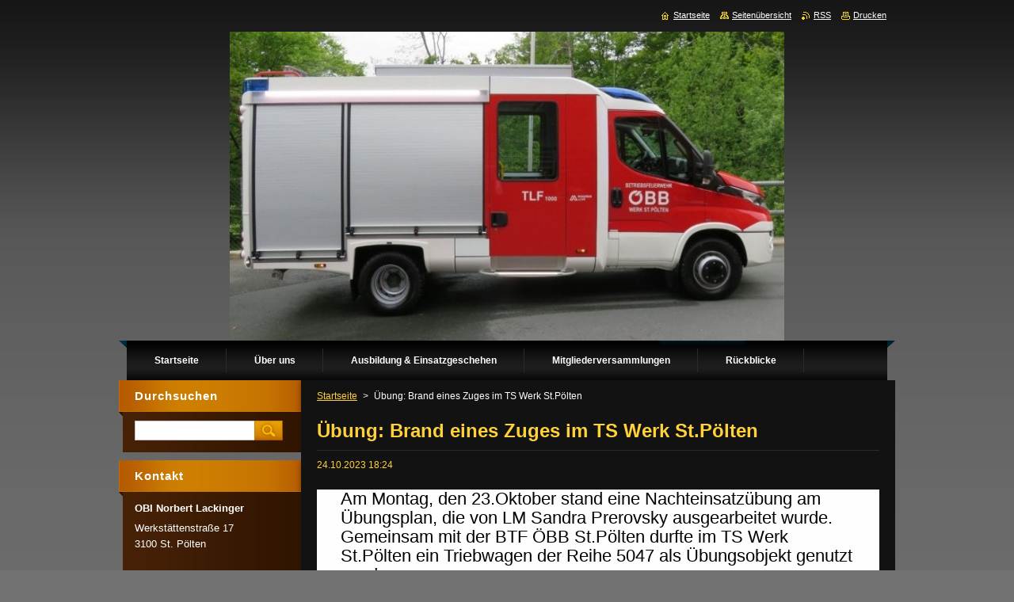

--- FILE ---
content_type: text/html; charset=UTF-8
request_url: https://btf-obb-werk-st-polten.webnode.page/news/ubung-brand-eines-zuges-im-ts-werk-st-polten/
body_size: 10588
content:
<!--[if lte IE 9]><!DOCTYPE HTML PUBLIC "-//W3C//DTD HTML 4.01 Transitional//EN" "https://www.w3.org/TR/html4/loose.dtd"><![endif]-->
<!DOCTYPE html>
<!--[if IE]><html class="ie" lang="de"><![endif]-->
<!--[if gt IE 9]><!--> 
<html lang="de">
<!--<![endif]-->
    <head>
        <!--[if lt IE 8]><meta http-equiv="X-UA-Compatible" content="IE=EmulateIE7"><![endif]--><!--[if IE 8]><meta http-equiv="X-UA-Compatible" content="IE=EmulateIE8"><![endif]--><!--[if IE 9]><meta http-equiv="X-UA-Compatible" content="IE=EmulateIE9"><![endif]-->
        <base href="https://btf-obb-werk-st-polten.webnode.page/">
  <meta charset="utf-8">
  <meta name="description" content="">
  <meta name="keywords" content="">
  <meta name="generator" content="Webnode">
  <meta name="apple-mobile-web-app-capable" content="yes">
  <meta name="apple-mobile-web-app-status-bar-style" content="black">
  <meta name="format-detection" content="telephone=no">
    <link rel="icon" type="image/svg+xml" href="/favicon.svg" sizes="any">  <link rel="icon" type="image/svg+xml" href="/favicon16.svg" sizes="16x16">  <link rel="icon" href="/favicon.ico"><link rel="canonical" href="https://btf-obb-werk-st-polten.webnode.page/news/ubung-brand-eines-zuges-im-ts-werk-st-polten/">
<script type="text/javascript">(function(i,s,o,g,r,a,m){i['GoogleAnalyticsObject']=r;i[r]=i[r]||function(){
			(i[r].q=i[r].q||[]).push(arguments)},i[r].l=1*new Date();a=s.createElement(o),
			m=s.getElementsByTagName(o)[0];a.async=1;a.src=g;m.parentNode.insertBefore(a,m)
			})(window,document,'script','//www.google-analytics.com/analytics.js','ga');ga('create', 'UA-797705-6', 'auto',{"name":"wnd_header"});ga('wnd_header.set', 'dimension1', 'W1');ga('wnd_header.set', 'anonymizeIp', true);ga('wnd_header.send', 'pageview');var pageTrackerAllTrackEvent=function(category,action,opt_label,opt_value){ga('send', 'event', category, action, opt_label, opt_value)};</script>
  <link rel="alternate" type="application/rss+xml" href="https://btf-obb-werk-st-polten.webnode.page/rss/all.xml" title="">
<!--[if lte IE 9]><style type="text/css">.cke_skin_webnode iframe {vertical-align: baseline !important;}</style><![endif]-->
        <title>Übung: Brand eines Zuges im TS Werk St.Pölten ::                         BTF ÖBB Werk St. Pölten </title>
        <meta name="robots" content="index, follow">
        <meta name="googlebot" content="index, follow">
        <link href="https://d11bh4d8fhuq47.cloudfront.net/_system/skins/v9/50000926/css/style.css" rel="stylesheet" type="text/css" media="screen,projection,handheld,tv">
        <link href="https://d11bh4d8fhuq47.cloudfront.net/_system/skins/v9/50000926/css/print.css" rel="stylesheet" type="text/css" media="print">
        <script type="text/javascript" src="https://d11bh4d8fhuq47.cloudfront.net/_system/skins/v9/50000926/js/functions.js"></script>
        <!--[if IE]>
            <script type="text/javascript" src="https://d11bh4d8fhuq47.cloudfront.net/_system/skins/v9/50000926/js/functions-ie.js"></script>
        <![endif]-->
    
				<script type="text/javascript">
				/* <![CDATA[ */
					
					if (typeof(RS_CFG) == 'undefined') RS_CFG = new Array();
					RS_CFG['staticServers'] = new Array('https://d11bh4d8fhuq47.cloudfront.net/');
					RS_CFG['skinServers'] = new Array('https://d11bh4d8fhuq47.cloudfront.net/');
					RS_CFG['filesPath'] = 'https://btf-obb-werk-st-polten.webnode.page/_files/';
					RS_CFG['filesAWSS3Path'] = 'https://9e3da20504.cbaul-cdnwnd.com/71ad37113bc2f662e7cadaa31bbf1d3b/';
					RS_CFG['lbClose'] = 'Schließen';
					RS_CFG['skin'] = 'default';
					if (!RS_CFG['labels']) RS_CFG['labels'] = new Array();
					RS_CFG['systemName'] = 'Webnode';
						
					RS_CFG['responsiveLayout'] = 0;
					RS_CFG['mobileDevice'] = 0;
					RS_CFG['labels']['copyPasteSource'] = 'Mehr Infos:';
					
				/* ]]> */
				</script><style type="text/css">/* <![CDATA[ */#jah2f8g176 {position: absolute;font-size: 13px !important;font-family: "Arial", helvetica, sans-serif !important;white-space: nowrap;z-index: 2147483647;-webkit-user-select: none;-khtml-user-select: none;-moz-user-select: none;-o-user-select: none;user-select: none;}#caej1ic1 {position: relative;top: -14px;}* html #caej1ic1 { top: -11px; }#caej1ic1 a { text-decoration: none !important; }#caej1ic1 a:hover { text-decoration: underline !important; }#jff6430dgj6rjb {z-index: 2147483647;display: inline-block !important;font-size: 16px;padding: 7px 59px 9px 59px;background: transparent url(https://d11bh4d8fhuq47.cloudfront.net/img/footer/footerButtonWebnodeHover.png?ph=9e3da20504) top left no-repeat;height: 18px;cursor: pointer;}* html #jff6430dgj6rjb { height: 36px; }#jff6430dgj6rjb:hover { background: url(https://d11bh4d8fhuq47.cloudfront.net/img/footer/footerButtonWebnode.png?ph=9e3da20504) top left no-repeat; }#bkm2m5ki23de { display: none; }#g3f9jigmo {z-index: 3000;text-align: left !important;position: absolute;height: 88px;font-size: 13px !important;color: #ffffff !important;font-family: "Arial", helvetica, sans-serif !important;overflow: hidden;cursor: pointer;}#g3f9jigmo a {color: #ffffff !important;}#gml4bd33g74279 {color: #36322D !important;text-decoration: none !important;font-weight: bold !important;float: right;height: 31px;position: absolute;top: 19px;right: 15px;cursor: pointer;}#f6jus84e8e2 { float: right; padding-right: 27px; display: block; line-height: 31px; height: 31px; background: url(https://d11bh4d8fhuq47.cloudfront.net/img/footer/footerButton.png?ph=9e3da20504) top right no-repeat; white-space: nowrap; }#aa01p0r17om { position: relative; left: 1px; float: left; display: block; width: 15px; height: 31px; background: url(https://d11bh4d8fhuq47.cloudfront.net/img/footer/footerButton.png?ph=9e3da20504) top left no-repeat; }#gml4bd33g74279:hover { color: #36322D !important; text-decoration: none !important; }#gml4bd33g74279:hover #f6jus84e8e2 { background: url(https://d11bh4d8fhuq47.cloudfront.net/img/footer/footerButtonHover.png?ph=9e3da20504) top right no-repeat; }#gml4bd33g74279:hover #aa01p0r17om { background: url(https://d11bh4d8fhuq47.cloudfront.net/img/footer/footerButtonHover.png?ph=9e3da20504) top left no-repeat; }#c0gf7f741fh4a68 {padding-right: 11px;padding-right: 11px;float: right;height: 60px;padding-top: 18px;background: url(https://d11bh4d8fhuq47.cloudfront.net/img/footer/footerBubble.png?ph=9e3da20504) top right no-repeat;}#khdf161c3 {float: left;width: 18px;height: 78px;background: url(https://d11bh4d8fhuq47.cloudfront.net/img/footer/footerBubble.png?ph=9e3da20504) top left no-repeat;}* html #jff6430dgj6rjb { filter: progid:DXImageTransform.Microsoft.AlphaImageLoader(src='https://d11bh4d8fhuq47.cloudfront.net/img/footer/footerButtonWebnode.png?ph=9e3da20504'); background: transparent; }* html #jff6430dgj6rjb:hover { filter: progid:DXImageTransform.Microsoft.AlphaImageLoader(src='https://d11bh4d8fhuq47.cloudfront.net/img/footer/footerButtonWebnodeHover.png?ph=9e3da20504'); background: transparent; }* html #c0gf7f741fh4a68 { height: 78px; background-image: url(https://d11bh4d8fhuq47.cloudfront.net/img/footer/footerBubbleIE6.png?ph=9e3da20504);  }* html #khdf161c3 { background-image: url(https://d11bh4d8fhuq47.cloudfront.net/img/footer/footerBubbleIE6.png?ph=9e3da20504);  }* html #f6jus84e8e2 { background-image: url(https://d11bh4d8fhuq47.cloudfront.net/img/footer/footerButtonIE6.png?ph=9e3da20504); }* html #aa01p0r17om { background-image: url(https://d11bh4d8fhuq47.cloudfront.net/img/footer/footerButtonIE6.png?ph=9e3da20504); }* html #gml4bd33g74279:hover #rbcGrSigTryButtonRight { background-image: url(https://d11bh4d8fhuq47.cloudfront.net/img/footer/footerButtonHoverIE6.png?ph=9e3da20504);  }* html #gml4bd33g74279:hover #rbcGrSigTryButtonLeft { background-image: url(https://d11bh4d8fhuq47.cloudfront.net/img/footer/footerButtonHoverIE6.png?ph=9e3da20504);  }/* ]]> */</style><script type="text/javascript" src="https://d11bh4d8fhuq47.cloudfront.net/_system/client/js/compressed/frontend.package.1-3-108.js?ph=9e3da20504"></script><style type="text/css">#content .diskuze label.postTextLabel {display: inherit !important;}</style></head>
    <body>
    <div id="siteBg">
        <div id="site">
            
            <!-- HEADER -->
            <div id="header">
                <div class="illustration">
                    <div id="logozone">
                        <div id="logo"><a href="home/" title="Zur Startseite"><span id="rbcSystemIdentifierLogo" style="visibility: hidden;">                        BTF ÖBB Werk St. Pölten </span></a></div>                        <p id="moto"><span id="rbcCompanySlogan" class="rbcNoStyleSpan"></span></p>
                    </div>
                    <img src="https://9e3da20504.cbaul-cdnwnd.com/71ad37113bc2f662e7cadaa31bbf1d3b/200001365-11c8512c1c/IMG_8930.JPG?ph=9e3da20504" width="700" height="390" alt="">                </div>
            </div>
            <!-- /HEADER -->

            <div class="cleaner"><!-- / --></div>

            <!-- MENU -->
            <script type="text/javascript">
            /* <![CDATA[ */
                RubicusFrontendIns.addAbsoluteHeaderBlockId('menuzone');
            /* ]]> */
            </script>

            


      <div id="menuzone">


		<ul class="menu">
	<li class="first">
  
      <a href="/home/">
    
      <span>Startseite</span>
      
  </a>
  
  </li>
	<li>
  
      <a href="/uber-uns/">
    
      <span>Über uns</span>
      
  </a>
  
  
	<ul class="level1">
		<li class="first">
  
      <a href="/das-kommando/">
    
      <span>Das Kommando</span>
      
  </a>
  
  </li>
		<li>
  
      <a href="/organisation/">
    
      <span>Organisation</span>
      
  </a>
  
  </li>
		<li>
  
      <a href="/mitgliederstand/">
    
      <span>Mitgliederstand</span>
      
  </a>
  
  </li>
		<li class="last">
  
      <a href="/chronik/">
    
      <span>Chronik</span>
      
  </a>
  
  </li>
	</ul>
	</li>
	<li>
  
      <a href="/ausbildung-und-einsatzgeschehen/">
    
      <span>Ausbildung &amp; Einsatzgeschehen</span>
      
  </a>
  
  
	<ul class="level1">
		<li class="first">
  
      <a href="/ausbildung-und-einsatzgeschehen/ubungen/">
    
      <span>Übungen</span>
      
  </a>
  
  
		<ul class="level2">
			<li class="first">
  
      <a href="/ausbildung-und-einsatzgeschehen/ubungen/abschlussubung-2013/">
    
      <span>Abschlussübung 2013</span>
      
  </a>
  
  </li>
			<li>
  
      <a href="/ausbildung-und-einsatzgeschehen/ubungen/raumungsubung-im-lehrlingsheim-2014/">
    
      <span>Räumungsübung im Lehrlingsheim 2014</span>
      
  </a>
  
  </li>
			<li>
  
      <a href="/ausbildung-und-einsatzgeschehen/ubungstatigkeit-2015/">
    
      <span>Übungstätigkeit 2015</span>
      
  </a>
  
  </li>
			<li>
  
      <a href="/ausbildung-und-einsatzgeschehen/ubungen/evakuierungsubung-2015/">
    
      <span>Evakuierungsübung 2015</span>
      
  </a>
  
  </li>
			<li>
  
      <a href="/ausbildung-und-einsatzgeschehen/ubungen/abschlussubung-2016/">
    
      <span>Abschlussübung 2016</span>
      
  </a>
  
  </li>
			<li>
  
      <a href="/ausbildung-und-einsatzgeschehen/ubungen/ubung-der-btf-am-23-05-2017/">
    
      <span>Übung der BTF am 23.05.2017</span>
      
  </a>
  
  </li>
			<li>
  
      <a href="/ausbildung-und-einsatzgeschehen/ubungen/gesamtubung-16-06-2017-in-der-lw/">
    
      <span>Gesamtübung 16.06.2017 in der LW</span>
      
  </a>
  
  </li>
			<li>
  
      <a href="/ausbildung-und-einsatzgeschehen/ubungen/ubungen-2019/">
    
      <span>Übungen 2019</span>
      
  </a>
  
  </li>
			<li class="last">
  
      <a href="/ausbildung-und-einsatzgeschehen/ubungen/ubungstatigkeit-2020/">
    
      <span>Übungstätigkeit 2020</span>
      
  </a>
  
  </li>
		</ul>
		</li>
		<li>
  
      <a href="/ausbildung-und-einsatzgeschehen/einsatzgeschehen/">
    
      <span>Einsatzgeschehen</span>
      
  </a>
  
  
		<ul class="level2">
			<li class="first">
  
      <a href="/ausbildung-und-einsatzgeschehen/einsatzgeschehen/einsatze-2014/">
    
      <span>Einsätze 2014</span>
      
  </a>
  
  </li>
			<li>
  
      <a href="/ausbildung-und-einsatzgeschehen/einsatzgeschehen/einsatze-2015/">
    
      <span>Einsätze 2015</span>
      
  </a>
  
  </li>
			<li>
  
      <a href="/ausbildung-und-einsatzgeschehen/einsatzgeschehen/einsatze2016/">
    
      <span>Einsätze 2016 </span>
      
  </a>
  
  </li>
			<li>
  
      <a href="/ausbildung-und-einsatzgeschehen/einsatzgeschehen/einsatze-2017/">
    
      <span>Einsätze 2017</span>
      
  </a>
  
  </li>
			<li>
  
      <a href="/ausbildung-und-einsatzgeschehen/einsatzgeschehen/einsatze-2018/">
    
      <span>Einsätze 2018</span>
      
  </a>
  
  </li>
			<li>
  
      <a href="/ausbildung-und-einsatzgeschehen/einsatzgeschehen/einsatze-2019/">
    
      <span>Einsätze 2019</span>
      
  </a>
  
  </li>
			<li class="last">
  
      <a href="/ausbildung-und-einsatzgeschehen/einsatzgeschehen/einsatze-2020/">
    
      <span>Einsätze 2020</span>
      
  </a>
  
  </li>
		</ul>
		</li>
		<li>
  
      <a href="/ausbildung-und-einsatzgeschehen/lehrgangsbesuche/">
    
      <span>Lehrgangsbesuche</span>
      
  </a>
  
  
		<ul class="level2">
			<li class="first">
  
      <a href="/ausbildung-und-einsatzgeschehen/lehrgangsbesuche/lehrgangsbesuche-2015/">
    
      <span>Lehrgangsbesuche 2015</span>
      
  </a>
  
  </li>
			<li>
  
      <a href="/ausbildung-und-einsatzgeschehen/lehrgangsbesuche/lehrgangsbesuche-2016/">
    
      <span>Lehrgangsbesuche 2016</span>
      
  </a>
  
  </li>
			<li>
  
      <a href="/ausbildung-und-einsatzgeschehen/lehrgangsbesuche/lehtgangsbesuche-2017/">
    
      <span>Lehtgangsbesuche 2017</span>
      
  </a>
  
  </li>
			<li>
  
      <a href="/ausbildung-und-einsatzgeschehen/lehrgangsbesuche/lehtgangsbesuche-2018/">
    
      <span>Lehtgangsbesuche 2018</span>
      
  </a>
  
  </li>
			<li>
  
      <a href="/ausbildung-und-einsatzgeschehen/lehrgangsbesuche/lehtgangsbesuche-2019/">
    
      <span>Lehtgangsbesuche 2019</span>
      
  </a>
  
  </li>
			<li class="last">
  
      <a href="/ausbildung-und-einsatzgeschehen/lehrgangsbesuche/lehrgangsbesuche-2020/">
    
      <span>Lehrgangsbesuche 2020</span>
      
  </a>
  
  </li>
		</ul>
		</li>
		<li class="last">
  
      <a href="/ausbildung-und-einsatzgeschehen/ausbildungsmodule-und-leistungsprufungen/">
    
      <span>Ausbildungsmodule und Leistungsprüfungen</span>
      
  </a>
  
  </li>
	</ul>
	</li>
	<li>
  
      <a href="/mitgliederversammlungen/">
    
      <span>Mitgliederversammlungen</span>
      
  </a>
  
  
	<ul class="level1">
		<li class="first">
  
      <a href="/mitgliederversammlungen/mgv-2015/">
    
      <span>MGV 2015</span>
      
  </a>
  
  </li>
		<li>
  
      <a href="/mitgliederversammlungen/mgv-2014/">
    
      <span>MGV 2014</span>
      
  </a>
  
  </li>
		<li>
  
      <a href="/mitgliederversammlungen/mgv-2016/">
    
      <span>MGV 2016</span>
      
  </a>
  
  </li>
		<li>
  
      <a href="/mitgliederversammlungen/mgv-2017/">
    
      <span>MGV 2017</span>
      
  </a>
  
  </li>
		<li>
  
      <a href="/mitgliederversammlungen/mgv-2018/">
    
      <span>MGV 2018</span>
      
  </a>
  
  </li>
		<li>
  
      <a href="/mitgliederversammlungen/mgv-2019/">
    
      <span>MGV 2019</span>
      
  </a>
  
  </li>
		<li>
  
      <a href="/mitgliederversammlungen/mgv-2020/">
    
      <span>MGV 2020</span>
      
  </a>
  
  </li>
		<li>
  
      <a href="/mitgliederversammlungen/mgv-2021/">
    
      <span>MGV 2021</span>
      
  </a>
  
  </li>
		<li>
  
      <a href="/mitgliederversammlungen/mgv-2022/">
    
      <span>MGV 2022</span>
      
  </a>
  
  </li>
		<li>
  
      <a href="/mitgliederversammlungen/mitgliederversammlung-2023/">
    
      <span>MGV 2023</span>
      
  </a>
  
  </li>
		<li>
  
      <a href="/mitgliederversammlungen/mgv-2024/">
    
      <span>MGV 2024</span>
      
  </a>
  
  </li>
		<li class="last">
  
      <a href="/mitgliederversammlungen/mgv-2025/">
    
      <span>MGV 2025</span>
      
  </a>
  
  </li>
	</ul>
	</li>
	<li>
  
      <a href="/ruckblicke/">
    
      <span>Rückblicke</span>
      
  </a>
  
  
	<ul class="level1">
		<li class="first last">
  
      <a href="/ruckblicke/veranstaltungen/">
    
      <span>Veranstaltungen</span>
      
  </a>
  
  
		<ul class="level2">
			<li class="first">
  
      <a href="/ruckblicke/veranstaltungen/preisschnapsen/">
    
      <span>Preisschnapsen</span>
      
  </a>
  
  
			<ul class="level3">
				<li class="first last">
  
      <a href="/ruckblicke/veranstaltungen/preisschnapsen/a2014/">
    
      <span>2014</span>
      
  </a>
  
  </li>
			</ul>
			</li>
			<li>
  
      <a href="/ruckblicke/veranstaltungen/ausfluge/">
    
      <span>Ausflüge</span>
      
  </a>
  
  
			<ul class="level3">
				<li class="first last">
  
      <a href="/ruckblicke/veranstaltungen/ausfluge/a2014/">
    
      <span>2014</span>
      
  </a>
  
  </li>
			</ul>
			</li>
			<li>
  
      <a href="/preisschnapsen-2015/">
    
      <span>Preisschnapsen 2015</span>
      
  </a>
  
  </li>
			<li>
  
      <a href="/ruckblicke/veranstaltungen/tag-der-offenen-ture-2017/">
    
      <span>Tag der Offenen Türe 2017</span>
      
  </a>
  
  </li>
			<li class="last">
  
      <a href="/ruckblicke/veranstaltungen/preisschnapsen-2019/">
    
      <span>Preisschnapsen 2019</span>
      
  </a>
  
  </li>
		</ul>
		</li>
	</ul>
	</li>
	<li>
  
      <a href="/verschiedenes/">
    
      <span>Verschiedenes</span>
      
  </a>
  
  
	<ul class="level1">
		<li class="first">
  
      <a href="/verschiedenes/links-/">
    
      <span>Links</span>
      
  </a>
  
  </li>
		<li>
  
      <a href="/verschiedenes/abschnitt/">
    
      <span>Abschnitt</span>
      
  </a>
  
  </li>
		<li>
  
      <a href="/verschiedenes/dienstgrade/">
    
      <span>Dienstgrade</span>
      
  </a>
  
  </li>
		<li>
  
      <a href="/verschiedenes/witze/">
    
      <span>Witze</span>
      
  </a>
  
  </li>
		<li class="last">
  
      <a href="/verschiedenes/dies-und-das/">
    
      <span>Dies und das</span>
      
  </a>
  
  </li>
	</ul>
	</li>
	<li>
  
      <a href="/neuigkeiten/">
    
      <span>Neuigkeiten</span>
      
  </a>
  
  </li>
	<li>
  
      <a href="/gastebuch/">
    
      <span>Gästebuch</span>
      
  </a>
  
  </li>
	<li>
  
      <a href="/kontakt/">
    
      <span>Kontakt</span>
      
  </a>
  
  </li>
	<li>
  
      <a href="/impressum/">
    
      <span>Impressum</span>
      
  </a>
  
  </li>
	<li>
  
      <a href="/archiv/">
    
      <span>Archiv</span>
      
  </a>
  
  </li>
	<li>
  
      <a href="/fotogalerie/">
    
      <span>Fotogalerie</span>
      
  </a>
  
  </li>
	<li class="last">
  
      <a href="/htlm/">
    
      <span>Htlm</span>
      
  </a>
  
  </li>
</ul>

      </div>

					
            <!-- /MENU -->

            <div class="cleaner"><!-- / --></div>

            <!-- MAIN -->
            <div id="mainWide">
                <div id="mainContent">

                    <!-- CONTENT -->
                    <div id="contentBg">
                    <div id="content">

                        <!-- NAVIGATOR -->
                        <div id="pageNavigator" class="rbcContentBlock">        <div id="navizone" class="navigator">                       <a class="navFirstPage" href="/home/">Startseite</a>      <span><span> &gt; </span></span>          <span id="navCurrentPage">Übung: Brand eines Zuges im TS Werk St.Pölten</span>               </div>              <div class="cleaner"><!-- / --></div>        </div>                        <!-- /NAVIGATOR -->

                        <div class="cleaner"><!-- / --></div>

                        

		
		
		  <div class="box">
		    <div class="boxTitle"><h1>Übung: Brand eines Zuges im TS Werk St.Pölten</h1></div>
        <div class="boxContent">
		      					 
            <div class="articleDetail"> 
           
              <ins>24.10.2023 18:24</ins>    
              									
              <p style="background-repeat: no-repeat; box-sizing: inherit; padding: 0px 30px; margin-top: 1.5rem; line-height: 1.5rem; color: rgb(0, 0, 0); font-family: Arial, sans-serif; font-size: 22px; background-color: rgb(254, 254, 254);">Am Montag, den 23.Oktober stand eine Nachteinsatzübung am Übungsplan, die von LM Sandra Prerovsky ausgearbeitet wurde. Gemeinsam mit der BTF ÖBB St.Pölten durfte im TS Werk St.Pölten ein Triebwagen der Reihe 5047 als Übungsobjekt genutzt werden.</p>
<p style="background-repeat: no-repeat; box-sizing: inherit; padding: 0px 30px; margin-top: 1.5rem; line-height: 1.5rem; color: rgb(0, 0, 0); font-family: Arial, sans-serif; font-size: 22px; background-color: rgb(254, 254, 254); text-align: center;"><img src="https://9180f6c929.cbaul-cdnwnd.com/352504725b6a08043069a2f84bbe15bf/200000021-6f93b6f93d/450/6.webp?ph=9180f6c929"></p>
<p style="background-repeat: no-repeat; box-sizing: inherit; padding: 0px 30px; margin-top: 1.5rem; line-height: 1.5rem; color: rgb(0, 0, 0); font-family: Arial, sans-serif; font-size: 22px; background-color: rgb(254, 254, 254);">Übungsannahme war ein Brand des Dieseltriebwagens mit starker Rauchentwicklung. Der Triebfahrzeugführer und einige Reisende konnten sich aufgrund eines technischen Defekts beider Türen nicht selbst mehr aus dem Zug retten. Der Zustieg musste aus dem zuvor genannten Grund über ein Fenster gewählt werden.</p>
<p style="background-repeat: no-repeat; box-sizing: inherit; padding: 0px 30px; margin-top: 1.5rem; line-height: 1.5rem; color: rgb(0, 0, 0); font-family: Arial, sans-serif; font-size: 22px; background-color: rgb(254, 254, 254); text-align: center;"><img src="https://9180f6c929.cbaul-cdnwnd.com/352504725b6a08043069a2f84bbe15bf/200000019-e30d1e30d3/450/7.webp?ph=9180f6c929"></p>
<p style="background-repeat: no-repeat; box-sizing: inherit; padding: 0px 30px; margin-top: 1.5rem; line-height: 1.5rem; color: rgb(0, 0, 0); font-family: Arial, sans-serif; font-size: 22px; background-color: rgb(254, 254, 254);">Bei der Zufahrt zum Brandobjekt wurde die Feuerwehr Wilhelmsburg-Stadt beim Nordportier des Werkes von einem Mitglied der Betriebsfeuerwehr empfangen und zum richtigen Gleis gelotst. Vor Ort erkundigte sich Einsatzleiter HLM Christian Fasching beim ortsansässigen Betriebsfeuerwehrkommandant-Stellvertreter BI Manuel Bachhofner über die Einsatzlage und beriet sich mit den nachkommenden Gruppenkommandanten über die weitere Vorgehensweise.</p>
<p style="background-repeat: no-repeat; box-sizing: inherit; padding: 0px 30px; margin-top: 1.5rem; line-height: 1.5rem; color: rgb(0, 0, 0); font-family: Arial, sans-serif; font-size: 22px; background-color: rgb(254, 254, 254); text-align: center;"><img src="https://9180f6c929.cbaul-cdnwnd.com/352504725b6a08043069a2f84bbe15bf/200000011-966b9966bb/450/3.webp?ph=9180f6c929"></p>
<p style="background-repeat: no-repeat; box-sizing: inherit; padding: 0px 30px; margin-top: 1.5rem; line-height: 1.5rem; color: rgb(0, 0, 0); font-family: Arial, sans-serif; font-size: 22px; background-color: rgb(254, 254, 254);">Für den Zustieg über das Fenster baute die Besatzung des SRF die Rettungsplattform auf, während ein Kamerad bereits den Keilgummi aus dem Fensterrahmen zog und so das Fenster aus dem Gummi lösen konnte. Eine weitere Öffnung über ein weiteres Fenster zur Absaugung des Rauches wurde ebenso geschaffen. Ein Atemschutztrupp der Feuerwehr Wilhelmsburg-Stadt und ein Atemschutztrupp der BTF ÖBB St.Pölten wurden zur Menschenrettung und Innenangriff in den Triebwagen vorgeschickt. In der Zwischenzeit wurde über einen Außenangriff das Fahrzeug gekühlt.</p>
<p style="background-repeat: no-repeat; box-sizing: inherit; padding: 0px 30px; margin-top: 1.5rem; line-height: 1.5rem; color: rgb(0, 0, 0); font-family: Arial, sans-serif; font-size: 22px; background-color: rgb(254, 254, 254); text-align: center;"><img src="https://9180f6c929.cbaul-cdnwnd.com/352504725b6a08043069a2f84bbe15bf/200000012-9844b9844d/450/2.webp?ph=9180f6c929"></p>
<p style="background-repeat: no-repeat; box-sizing: inherit; padding: 0px 30px; margin-top: 1.5rem; line-height: 1.5rem; color: rgb(0, 0, 0); font-family: Arial, sans-serif; font-size: 22px; background-color: rgb(254, 254, 254); text-align: center;"><img src="https://9180f6c929.cbaul-cdnwnd.com/352504725b6a08043069a2f84bbe15bf/200000013-a82c1a82c3/450/4.webp?ph=9180f6c929"></p>
<p style="background-repeat: no-repeat; box-sizing: inherit; padding: 0px 30px; margin-top: 1.5rem; line-height: 1.5rem; color: rgb(0, 0, 0); font-family: Arial, sans-serif; font-size: 22px; background-color: rgb(254, 254, 254); text-align: center;"><img src="https://9180f6c929.cbaul-cdnwnd.com/352504725b6a08043069a2f84bbe15bf/200000015-7a9697a96a/450/5.webp?ph=9180f6c929"></p>
<p style="background-repeat: no-repeat; box-sizing: inherit; padding: 0px 30px; margin-top: 1.5rem; line-height: 1.5rem; color: rgb(0, 0, 0); font-family: Arial, sans-serif; font-size: 22px; background-color: rgb(254, 254, 254);">Innerhalb weniger Minuten konnten alle Personen unter Zuhilfenahme des Spineboards gerettet und anschließend fiktiv der Rettung übergeben werden. Nach etwa einer Dreiviertelstunde konnte Brand Aus gegeben werden.</p>
<p style="background-repeat: no-repeat; box-sizing: inherit; padding: 0px 30px; margin-top: 1.5rem; line-height: 1.5rem; color: rgb(0, 0, 0); font-family: Arial, sans-serif; font-size: 22px; background-color: rgb(254, 254, 254); text-align: center;"><img src="https://9180f6c929.cbaul-cdnwnd.com/352504725b6a08043069a2f84bbe15bf/200000014-dab25dab27/450/1.webp?ph=9180f6c929"></p>
<p style="background-repeat: no-repeat; box-sizing: inherit; padding: 0px 30px; margin-top: 1.5rem; line-height: 1.5rem; color: rgb(0, 0, 0); font-family: Arial, sans-serif; font-size: 22px; background-color: rgb(254, 254, 254);">Die Feuerwehr Wilhelmsburg-Stadt bedankt sich bei der BTF ÖBB St.Pölten für die Übungsmöglichkeit im TS Werk St.Pölten.</p>
<p style="background-repeat: no-repeat; box-sizing: inherit; padding: 0px 30px; margin-top: 1.5rem; line-height: 1.5rem; color: rgb(0, 0, 0); font-family: Arial, sans-serif; font-size: 22px; background-color: rgb(254, 254, 254);">Bericht und Bilder FF Wilhelmsburg Stadt</p>
<p style="background-repeat: no-repeat; box-sizing: inherit; padding: 0px 30px; margin-top: 1.5rem; line-height: 1.5rem; color: rgb(0, 0, 0); font-family: Arial, sans-serif; font-size: 22px; background-color: rgb(254, 254, 254);"><a href="https://www.feuerwehr-wilhelmsburg.at/" target="_blank">https://www.feuerwehr-wilhelmsburg.at/</a></p>
      								      		
              					
              <div class="cleaner"><!-- / --></div>
              
              
              					
              <div class="cleaner"><!-- / --></div>
              
              <div class="rbcBookmarks"><div id="rbcBookmarks200000292"></div></div>
		<script type="text/javascript">
			/* <![CDATA[ */
			Event.observe(window, 'load', function(){
				var bookmarks = '<div style=\"float:left;\"><div style=\"float:left;\"><iframe src=\"//www.facebook.com/plugins/like.php?href=https://btf-obb-werk-st-polten.webnode.page/news/ubung-brand-eines-zuges-im-ts-werk-st-polten/&amp;send=false&amp;layout=button_count&amp;width=155&amp;show_faces=false&amp;action=like&amp;colorscheme=light&amp;font&amp;height=21&amp;appId=397846014145828&amp;locale=de_DE\" scrolling=\"no\" frameborder=\"0\" style=\"border:none; overflow:hidden; width:155px; height:21px; position:relative; top:1px;\" allowtransparency=\"true\"></iframe></div><div style=\"float:left;\"><a href=\"https://twitter.com/share\" class=\"twitter-share-button\" data-count=\"horizontal\" data-via=\"webnode\" data-lang=\"de\">Twittern</a></div><script type=\"text/javascript\">(function() {var po = document.createElement(\'script\'); po.type = \'text/javascript\'; po.async = true;po.src = \'//platform.twitter.com/widgets.js\';var s = document.getElementsByTagName(\'script\')[0]; s.parentNode.insertBefore(po, s);})();'+'<'+'/scr'+'ipt></div> <div class=\"addthis_toolbox addthis_default_style\" style=\"float:left;\"><a class=\"addthis_counter addthis_pill_style\"></a></div> <script type=\"text/javascript\">(function() {var po = document.createElement(\'script\'); po.type = \'text/javascript\'; po.async = true;po.src = \'https://s7.addthis.com/js/250/addthis_widget.js#pubid=webnode\';var s = document.getElementsByTagName(\'script\')[0]; s.parentNode.insertBefore(po, s);})();'+'<'+'/scr'+'ipt><div style=\"clear:both;\"></div>';
				$('rbcBookmarks200000292').innerHTML = bookmarks;
				bookmarks.evalScripts();
			});
			/* ]]> */
		</script>
		      
                        
              <div class="cleaner"><!-- / --></div>  			
              
              <div class="back"><a href="archive/news/">Zurück</a></div>
                      
            </div>
          
        </div>
      </div>
      
			
		
		  <div class="cleaner"><!-- / --></div>

		
                    </div>
                    </div>
                    <!-- /CONTENT -->

                    <!-- SIDEBAR -->
                    <div id="sidebar">
                        <div id="sidebarContent">

                            <!-- SEARCH -->
                            

		  <div class="box ">
        <div class="boxTitle"><h2>Durchsuchen</h2></div>
        <div class="boxContentBorder"><div class="boxContent">

		<form action="/search/" method="get" id="fulltextSearch">
        
        <input type="text" name="text" id="fulltextSearchText">
        <input id="fulltextSearchButton" type="image" src="https://d11bh4d8fhuq47.cloudfront.net/_system/skins/v9/50000926/img/search.jpg" title="Suchen">
        <div class="cleaner"><!-- / --></div> 

		</form>

       </div></div>
      </div>

		                            <!-- /SEARCH -->

                            <div class="cleaner"><!-- / --></div>

                            
                            
                            <div class="cleaner"><!-- / --></div>

                            <!-- CONTACT -->
                            

      <div class="box contact">
        <div class="boxTitle"><h2>Kontakt</h2></div>
        <div class="boxContentBorder"><div class="boxContent">
          
		

      <p><strong>OBI Norbert Lackinger</strong></p>
      
      
      <p class="address">Werkstättenstraße 17<br />
3100 St. Pölten</p>

	            
      
      
      <p class="phone"><br />
BTF +43 664 6179262</p>

	
      
	
	    <p class="email"><a href="mailto:oebb-werk-st.poelten@feuerwehr.gv.at, n17504201@feuerwehr.gv.at">oebb-werk-st.poelten@feuerwehr.gv.at, n17504201@feuerwehr.gv.at</a></p>

	           

		
                   
        </div></div>
      </div> 

					
                            <!-- /CONTACT -->

                        </div>
                    </div>
                    <!-- /SIDEBAR -->

                    <hr class="cleaner">

                </div><!-- mainContent -->

            </div>
            <!-- MAIN -->        
            
            <!-- FOOTER -->
            <div id="footer">
                <div id="footerContent">
                    <div id="footerLeft">
                        <span id="rbcFooterText" class="rbcNoStyleSpan">© 2015 Alle Rechte vorbehalten.</span>                    </div>
                    <div id="footerRight">
                        <span class="rbcSignatureText"><a rel="nofollow" href="https://de.webnode.com?utm_source=text&amp;utm_medium=footer&amp;utm_campaign=free1">Erstellen Sie Ihre Website gratis!</a><a id="jff6430dgj6rjb" rel="nofollow" href="https://de.webnode.com?utm_source=button&amp;utm_medium=footer&amp;utm_campaign=free1"><span id="bkm2m5ki23de">Webnode</span></a></span>                    </div>
                </div>
            </div>
            <!-- /FOOTER -->

            <table id="links"><tr><td>
                <!-- LANG -->
                <div id="lang">
                    <div id="languageSelect"></div>			
                </div>
                <!-- /LANG -->
            </td><td>
                <!-- LINKS -->
                <div id="link">
                    <span class="homepage"><a href="home/" title="Zur Startseite">Startseite</a></span>
                    <span class="sitemap"><a href="/sitemap/" title="Zur Seitenübersicht">Seitenübersicht</a></span>
                    <span class="rss"><a href="/rss/" title="RSS-Feeds">RSS</a></span>
                    <span class="print"><a href="#" onclick="window.print(); return false;" title="Seite drucken">Drucken</a></span>
                </div>
                <!-- /LINKS -->
            </td></tr></table>

        </div>
        <div class="cleaner"><!-- / --></div>
    </div>

    <script src="https://d11bh4d8fhuq47.cloudfront.net/_system/skins/v9/50000926/js/Menu.js" type="text/javascript"></script>

    <script type="text/javascript">
    /* <![CDATA[ */

        build_menu();

    /* ]]> */
    </script>

    <script type="text/javascript">
    /* <![CDATA[ */

        RubicusFrontendIns.addObserver
	({
            onContentChange: function ()
            {
                build_menu();
                setContentSize();
            },

            onStartSlideshow: function()
            {
                $('slideshowControl').innerHTML	= '<span>Anhalten<'+'/span>';
		$('slideshowControl').title = 'Diashow anhalten';
		$('slideshowControl').onclick = RubicusFrontendIns.stopSlideshow.bind(RubicusFrontendIns);
            },

            onStopSlideshow: function()
            {
                $('slideshowControl').innerHTML	= '<span>Diashow<'+'/span>';
		$('slideshowControl').title = 'Diashow starten';
		$('slideshowControl').onclick = RubicusFrontendIns.startSlideshow.bind(RubicusFrontendIns);
            },

            onShowImage: function()
            {
                if (RubicusFrontendIns.isSlideshowMode())
		{
                    $('slideshowControl').innerHTML = '<span>Anhalten<'+'/span>';
                    $('slideshowControl').title	= 'Diashow anhalten';
                    $('slideshowControl').onclick = RubicusFrontendIns.stopSlideshow.bind(RubicusFrontendIns);
		}
                setContentSize();
            }
	});

        if (!$('detailScript'))
        {
            window.onload = setContentSize;
        }
        document.body.onresize = setContentSize;
        window.onresize = setContentSize;

        RubicusFrontendIns.addFileToPreload('https://d11bh4d8fhuq47.cloudfront.net/_system/skins/v9/50000926/img/loading.gif');

        RubicusFrontendIns.addFileToPreload('https://d11bh4d8fhuq47.cloudfront.net/_system/skins/v9/50000926/img/menu_hover.jpg');
        RubicusFrontendIns.addFileToPreload('https://d11bh4d8fhuq47.cloudfront.net/_system/skins/v9/50000926/img/submenu_bg.jpg');

    /* ]]> */
    </script>

  <div id="rbcFooterHtml"></div><div style="display: none;" id="jah2f8g176"><span id="caej1ic1">&nbsp;</span></div><div id="g3f9jigmo" style="display: none;"><a href="https://de.webnode.com?utm_source=window&amp;utm_medium=footer&amp;utm_campaign=free1" rel="nofollow"><div id="khdf161c3"><!-- / --></div><div id="c0gf7f741fh4a68"><div><strong id="b8e0jbh3a">Ihre eigene kostenlose Website!</strong><br /><span id="xvrurd4210">Ihre moderne Website in 5 Minuten</span></div><span id="gml4bd33g74279"><span id="aa01p0r17om"><!-- / --></span><span id="f6jus84e8e2">Ausprobieren</span></span></div></a></div><script type="text/javascript">/* <![CDATA[ */var b7knh5i1q1s = {sig: $('jah2f8g176'),prefix: $('caej1ic1'),btn : $('jff6430dgj6rjb'),win : $('g3f9jigmo'),winLeft : $('khdf161c3'),winLeftT : $('dtowtth30e40'),winLeftB : $('cjcvda7p'),winRght : $('c0gf7f741fh4a68'),winRghtT : $('g8128d3g1rdk6d7'),winRghtB : $('dbb44hch8'),tryBtn : $('gml4bd33g74279'),tryLeft : $('aa01p0r17om'),tryRght : $('f6jus84e8e2'),text : $('xvrurd4210'),title : $('b8e0jbh3a')};b7knh5i1q1s.sig.appendChild(b7knh5i1q1s.btn);var efe9di5836d5=0,fqf6frj3l1320=0,ape173cmcpc=0,bor3qai1,iyf9x83tioz1=$$('.rbcSignatureText')[0],a1dni281bnijp0=false,ghvdkl25c;function j5aage4f2c(){if (!a1dni281bnijp0 && pageTrackerAllTrackEvent){pageTrackerAllTrackEvent('Signature','Window show - web',b7knh5i1q1s.sig.getElementsByTagName('a')[0].innerHTML);a1dni281bnijp0=true;}b7knh5i1q1s.win.show();ape173cmcpc=b7knh5i1q1s.tryLeft.offsetWidth+b7knh5i1q1s.tryRght.offsetWidth+1;b7knh5i1q1s.tryBtn.style.width=parseInt(ape173cmcpc)+'px';b7knh5i1q1s.text.parentNode.style.width = '';b7knh5i1q1s.winRght.style.width=parseInt(20+ape173cmcpc+Math.max(b7knh5i1q1s.text.offsetWidth,b7knh5i1q1s.title.offsetWidth))+'px';b7knh5i1q1s.win.style.width=parseInt(b7knh5i1q1s.winLeft.offsetWidth+b7knh5i1q1s.winRght.offsetWidth)+'px';var wl=b7knh5i1q1s.sig.offsetLeft+b7knh5i1q1s.btn.offsetLeft+b7knh5i1q1s.btn.offsetWidth-b7knh5i1q1s.win.offsetWidth+12;if (wl<10){wl=10;}b7knh5i1q1s.win.style.left=parseInt(wl)+'px';b7knh5i1q1s.win.style.top=parseInt(fqf6frj3l1320-b7knh5i1q1s.win.offsetHeight)+'px';clearTimeout(bor3qai1);}function am4683p1b(){bor3qai1=setTimeout('b7knh5i1q1s.win.hide()',1000);}function efnup7f3f8kk(){var ph = RubicusFrontendIns.photoDetailHandler.lightboxFixed?document.getElementsByTagName('body')[0].offsetHeight/2:RubicusFrontendIns.getPageSize().pageHeight;b7knh5i1q1s.sig.show();efe9di5836d5=0;fqf6frj3l1320=0;if (iyf9x83tioz1&&iyf9x83tioz1.offsetParent){var obj=iyf9x83tioz1;do{efe9di5836d5+=obj.offsetLeft;fqf6frj3l1320+=obj.offsetTop;} while (obj = obj.offsetParent);}if ($('rbcFooterText')){b7knh5i1q1s.sig.style.color = $('rbcFooterText').getStyle('color');b7knh5i1q1s.sig.getElementsByTagName('a')[0].style.color = $('rbcFooterText').getStyle('color');}b7knh5i1q1s.sig.style.width=parseInt(b7knh5i1q1s.prefix.offsetWidth+b7knh5i1q1s.btn.offsetWidth)+'px';if (efe9di5836d5<0||efe9di5836d5>document.body.offsetWidth){efe9di5836d5=(document.body.offsetWidth-b7knh5i1q1s.sig.offsetWidth)/2;}if (efe9di5836d5>(document.body.offsetWidth*0.55)){b7knh5i1q1s.sig.style.left=parseInt(efe9di5836d5+(iyf9x83tioz1?iyf9x83tioz1.offsetWidth:0)-b7knh5i1q1s.sig.offsetWidth)+'px';}else{b7knh5i1q1s.sig.style.left=parseInt(efe9di5836d5)+'px';}if (fqf6frj3l1320<=0 || RubicusFrontendIns.photoDetailHandler.lightboxFixed){fqf6frj3l1320=ph-5-b7knh5i1q1s.sig.offsetHeight;}b7knh5i1q1s.sig.style.top=parseInt(fqf6frj3l1320-5)+'px';}function jf614blj20(){if (ghvdkl25c){clearTimeout(ghvdkl25c);}ghvdkl25c = setTimeout('efnup7f3f8kk()', 10);}Event.observe(window,'load',function(){if (b7knh5i1q1s.win&&b7knh5i1q1s.btn){if (iyf9x83tioz1){if (iyf9x83tioz1.getElementsByTagName("a").length > 0){b7knh5i1q1s.prefix.innerHTML = iyf9x83tioz1.innerHTML + '&nbsp;';}else{b7knh5i1q1s.prefix.innerHTML = '<a href="https://www.webnode.page?utm_source=text&amp;utm_medium=footer&amp;utm_content=de-web-0&amp;utm_campaign=signature" rel="nofollow">'+iyf9x83tioz1.innerHTML + '</a>&nbsp;';}iyf9x83tioz1.style.visibility='hidden';}else{if (pageTrackerAllTrackEvent){pageTrackerAllTrackEvent('Signature','Missing rbcSignatureText','btf-obb-werk-st-polten.webnode.page');}}efnup7f3f8kk();setTimeout(efnup7f3f8kk, 500);setTimeout(efnup7f3f8kk, 1000);setTimeout(efnup7f3f8kk, 5000);Event.observe(b7knh5i1q1s.btn,'mouseover',j5aage4f2c);Event.observe(b7knh5i1q1s.win,'mouseover',j5aage4f2c);Event.observe(b7knh5i1q1s.btn,'mouseout',am4683p1b);Event.observe(b7knh5i1q1s.win,'mouseout',am4683p1b);Event.observe(b7knh5i1q1s.win,'click',function(){if (pageTrackerAllTrackEvent){pageTrackerAllTrackEvent('Signature','Window click - web','Ihre eigene kostenlose Website!',0);}document/*gfln4757uf7*/.location.href='https://de.webnode.com?utm_source=window&utm_medium=footer&utm_content=de-web-0&utm_campaign=signature';});Event.observe(window, 'resize', jf614blj20);Event.observe(document.body, 'resize', jf614blj20);RubicusFrontendIns.addObserver({onResize: jf614blj20});RubicusFrontendIns.addObserver({onContentChange: jf614blj20});RubicusFrontendIns.addObserver({onLightboxUpdate: efnup7f3f8kk});Event.observe(b7knh5i1q1s.btn, 'click', function(){if (pageTrackerAllTrackEvent){pageTrackerAllTrackEvent('Signature','Button click - web',b7knh5i1q1s.sig.getElementsByTagName('a')[0].innerHTML);}});Event.observe(b7knh5i1q1s.tryBtn, 'click', function(){if (pageTrackerAllTrackEvent){pageTrackerAllTrackEvent('Signature','Try Button click - web','Ihre eigene kostenlose Website!',0);}});}});RubicusFrontendIns.addFileToPreload('https://d11bh4d8fhuq47.cloudfront.net/img/footer/footerButtonWebnode.png?ph=9e3da20504');RubicusFrontendIns.addFileToPreload('https://d11bh4d8fhuq47.cloudfront.net/img/footer/footerButton.png?ph=9e3da20504');RubicusFrontendIns.addFileToPreload('https://d11bh4d8fhuq47.cloudfront.net/img/footer/footerButtonHover.png?ph=9e3da20504');RubicusFrontendIns.addFileToPreload('https://d11bh4d8fhuq47.cloudfront.net/img/footer/footerBubble.png?ph=9e3da20504');if (Prototype.Browser.IE){RubicusFrontendIns.addFileToPreload('https://d11bh4d8fhuq47.cloudfront.net/img/footer/footerBubbleIE6.png?ph=9e3da20504');RubicusFrontendIns.addFileToPreload('https://d11bh4d8fhuq47.cloudfront.net/img/footer/footerButtonHoverIE6.png?ph=9e3da20504');}RubicusFrontendIns.copyLink = 'https://www.webnode.page';RS_CFG['labels']['copyPasteBackLink'] = 'Erstellen Sie Ihre eigene kostenlose Webseite:';/* ]]> */</script><script type="text/javascript">var keenTrackerCmsTrackEvent=function(id){if(typeof _jsTracker=="undefined" || !_jsTracker){return false;};try{var name=_keenEvents[id];var keenEvent={user:{u:_keenData.u,p:_keenData.p,lc:_keenData.lc,t:_keenData.t},action:{identifier:id,name:name,category:'cms',platform:'WND1',version:'2.1.157'},browser:{url:location.href,ua:navigator.userAgent,referer_url:document.referrer,resolution:screen.width+'x'+screen.height,ip:'3.147.61.252'}};_jsTracker.jsonpSubmit('PROD',keenEvent,function(err,res){});}catch(err){console.log(err)};};</script></body>
</html>

